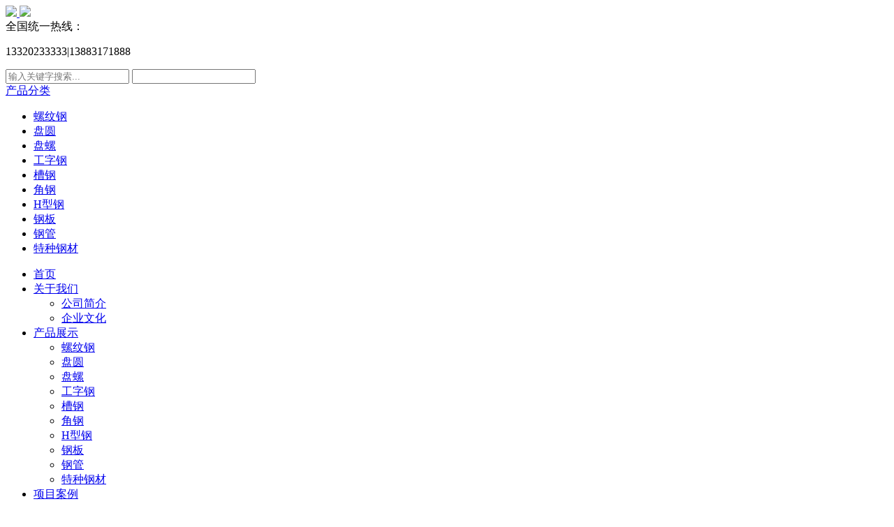

--- FILE ---
content_type: text/html
request_url: http://zhengweishiye.com/screw/97.html
body_size: 5975
content:

<!DOCTYPE html>
<html>
<head>
<meta charset="utf-8">
<title>盘圆-重庆正伟实业有限公司</title>
<meta name="keywords" content="盘圆," />
<meta name="description" content="盘条又称线材，通常指成盘的小直径圆钢。盘条的直径在5-19毫米范围内（通常为6-9毫米），其下限值是热轧钢材断面的最小尺寸。" />
<link rel="stylesheet" href="/i/reset.css" />
<link rel="stylesheet" href="/i/_zw.css" />
<script src="/i/js/jquery-1.8.3.min.js"></script>
<script src="/i/js/focus.js"></script>
<script src="/i/js/jqthumb.min.js"></script>
<script src="/i/js/jquery.nicescroll.js"></script>
<script src="/i/js/carouFredSel-6.2.1-min.js"></script>
<script src="/i/js/global.js"></script>
<script type="text/javascript" src="https://api.map.baidu.com/api?v=2.0&ak=YHNNKyxgaHjw7feeYvDCmv8G"></script>
<meta name="viewport" content="width=device-width, initial-scale=1.0, minimum-scale=1.0, maximum-scale=1.0, user-scalable=no,minimal-ui">
<meta name="apple-mobile-web-app-capable" content="yes">
<meta name="apple-mobile-web-app-status-bar-style" content="black-translucent">
<meta content="telephone=no" name="format-detection">
<meta name="screen-orientation" content="portrait">
<meta name="full-screen" content="yes">
<meta name="browsermode" content="application">
<meta name="x5-orientation" content="portrait">
<meta name="x5-fullscreen" content="true">
<meta name="x5-page-mode" content="app">
</head>
<body>
<div class="app" data-server-rendered="true"><div><div><div class="top-box dhxg"><div class="area"><a href="/" class="logo left"><img src="/i/logo1.jpg" class="t1"> <img src="/i/logo2.jpg" class="t2"></a> <div class="search-box clear"><div class="info"><span class="title">全国统一热线：</span> <p>13320233333|13883171888</p></div> <div class="search-form search"><input type="text" placeholder="输入关键字搜索..." name="keywords" id="keywords" class="input_txt"> <input value type="buttom" class="search-btn input_but"></div></div></div></div> <div class="nav-box dhxg"><div class="area"><div class="fixed-menu-box"><a href="#none" class="fixed-menu-title">产品分类<i class="icon"></i></a> <div class="fixed-menu"><ul class="fixed-menu-list"><li><a href="/screw/">螺纹钢</a></li><li><a href="/circle/">盘圆</a></li><li><a href="/conch/">盘螺</a></li><li><a href="/beam/">工字钢</a></li><li><a href="/channel/">槽钢</a></li><li><a href="/angle/">角钢</a></li><li><a href="/Hbeam/">H型钢</a></li><li><a href="/plate/">钢板</a></li><li><a href="/pipe/">钢管</a></li><li><a href="/special/">特种钢材</a></li></ul></div></div> <ul class="list-nav clear right"><li class="list-item"><a href="/">首页</a></li> <li class="list-item"><a href="/company/">关于我们</a> <div class="sec-box"><ul class="sec-menu"><li><a href="/company/">公司简介</a></li> <li><a href="/culture/">企业文化</a></li></ul></div></li> <li class="list-item active"><a href="/screw/">产品展示</a> <div class="sec-box"><ul class="sec-menu"><li><a href="/screw/">螺纹钢</a></li><li><a href="/circle/">盘圆</a></li><li><a href="/conch/">盘螺</a></li><li><a href="/beam/">工字钢</a></li><li><a href="/channel/">槽钢</a></li><li><a href="/angle/">角钢</a></li><li><a href="/Hbeam/">H型钢</a></li><li><a href="/plate/">钢板</a></li><li><a href="/pipe/">钢管</a></li><li><a href="/special/">特种钢材</a></li></ul></div></li> <li class="list-item"><a href="/processing/">项目案例</a> <div class="sec-box"><ul class="sec-menu"></ul></div></li> <li class="list-item"><a href="/companyb/">新闻中心</a> <div class="sec-box"><ul class="sec-menu"><li><a href="/companyb/">公司新闻</a></li><li><a href="/Industry/">行业动态</a></li></ul></div></li> <li class="list-item"><a href="/contact/">联系我们</a> <div class="sec-box"><ul class="sec-menu"></ul></div></li></ul></div></div></div> <div class="banner-box dhxg"><div class="m-slide"><div class="scroll-box"><ul class="scroll-content"><li><a><img src="/d/zhengwei/uploadimg/202107/41503b48da3375624e839cd25d36c93b.jpg" class="sjyc"><img src="/d/zhengwei/uploadimg/202107/eae8c58871034a3649ff0576207c4415.jpg" class="sjcx"></a></li></ul></div> <ul class="slider" style="display:none;"></ul></div></div> <div class="sjcx navs"><div class="cen"><ul><li><a href="/">首页</a></li> <li><a href="/company/">关于我们</a></li> <li><a href="/screw/">产品展示</a></li> <li><a href="/processing/">加工案例</a></li> <li><a href="/companyb/">新闻中心</a></li> <li><a href="/contact/">联系我们</a></li></ul></div></div> <div class="main-box inner dhxg2"><div class="area"><div class="u-menubox left"><div class="lt1"><div class="u-title-box"><h1>盘圆</h1> <p class="toupper">Screw thread steel </p></div> <div class="u-menulist"> <h4><a href="/screw" aria-current="page" class="router-link-exact-active router-link-active"><span>螺纹钢</span></a></h4><h4 class="active"><a href="/circle"><span>盘圆</span></a></h4><h4><a href="/conch"><span>盘螺</span></a></h4><h4><a href="/beam"><span>工字钢</span></a></h4><h4><a href="/channel"><span>槽钢</span></a></h4><h4><a href="/angle"><span>角钢</span></a></h4><h4><a href="/Hbeam"><span>H型钢</span></a></h4><h4><a href="/plate"><span>钢板</span></a></h4><h4><a href="/pipe"><span>钢管</span></a></h4><h4><a href="/special"><span>特种钢材</span></a></h4></div> <div class="u-dynamic"><div class="d-titleBox clear"><h4>最新动态</h4> <a href="/company/">MORE</a></div> <div class="dy-slide"><div class="m-slide"><div class="scroll-box"><ul class="scroll-content"><li><a href="/screw/171.html"><img src="/d/zhengwei/uploadimg/202106/cfdef72bae7fb09bbe5b10d1c224ffa7.jpg" alt="推动钢铁行业低碳转型 引领工业碳达峰与碳中和" title="推动钢铁行业低碳转型 引领工业碳达峰与碳中和"> <p class="title">推动钢铁行业低碳转型 引领工业碳达峰与碳中和</p></a></li><li><a href="/screw/170.html"><img src="/d/zhengwei/uploadimg/202106/e1d184f12ca8675e843c21fc1e9a9826.jpg" alt="从政府工作报告看钢材市场走势" title="从政府工作报告看钢材市场走势"> <p class="title">从政府工作报告看钢材市场走势</p></a></li></ul> <div class="bg"></div></div> <ul class="slider"></ul></div></div></div> <div class="u-telbox"><p><img src="/i/201811062019796.jpg"></p> <div class="telbox"><p class="tel-title">咨询电话HOTLINE</p> <p class="tel">座机：023-68923456、68925678、62558688、62568688</p> <p class="tel">手机：13320233333、13883171888、13272984696</p> <i class="line"></i> <p class="addr">重庆市巴南区界石镇华南城钢材市场875号附1号</p></div></div></div></div> <div class="u-page"><div class="up-title "><ul class="up-nav clear"><li><a href="/">首页</a></li> <li style="display: initial"><span><a href="/screw" aria-current="page" class="router-link-exact-active router-link-active"> &gt; 产品展示 </a></span><span><a href="/circle"> &gt; 盘圆 </a></span></li></ul></div> <div class="u-content"><div class="pro-infoBox dhxg"><div class="pro-picBox m-slide"><ul class="clear"><li><a href="javascript:;"><img src="/d/zhengwei/uploadimg/202107/ef1b93c8acb88cfcf68779f6c3b35c36.jpg"></a></li></ul></div> <div class="pro-info"><div class="info"><h4 class="p-title">盘圆</h4></div> <div class="slider"><a href="#none" class="prev"></a> <a href="#none" class="next"></a></div></div></div> <div class="pro-detailBox dhxg2"><div class="pro-nav clear"><a href="#none" class="active">案例详情</a> <a href="#none">同类案例</a></div> <div class="detail-item"><div class="content"><p style="padding-left: 40px;">盘圆又称线材，通常指成盘的小直径圆钢。盘条的直径在5-19毫米范围内（通常为6-9毫米），其下限值是热轧钢材断面的最小尺寸。</p></div></div> <div class="detail-item" style="display: none;"><ul class="detail-proList jqthumb-img"><li><a href="/screw/11.html"><div class="img"><div class="jqthumb" style="width: 100%; height: 100%; position: relative; overflow: hidden; display: block;"><div style="width:100%;height:100%;background-image:url(/d/zhengwei/uploadimg/202106/436bc76f8584a8612f510dc6755d49cd.jpg);background-repeat:no-repeat;background-position:50% 50%;background-size:cover;position:absolute;top:0%;left:0%;"></div></div><img src="/d/zhengwei/uploadimg/202106/436bc76f8584a8612f510dc6755d49cd.jpg" style="display: none;"></div> <p>盘圆</p></a></li><li><a href="/screw/43.html"><div class="img"><div class="jqthumb" style="width: 100%; height: 100%; position: relative; overflow: hidden; display: block;"><div style="width:100%;height:100%;background-image:url(/d/zhengwei/uploadimg/202107/b6b8ed4fe3be8c8c23ac70e7a70155a3.jpg);background-repeat:no-repeat;background-position:50% 50%;background-size:cover;position:absolute;top:0%;left:0%;"></div></div><img src="/d/zhengwei/uploadimg/202107/b6b8ed4fe3be8c8c23ac70e7a70155a3.jpg" style="display: none;"></div> <p>盘圆</p></a></li><li><a href="/screw/44.html"><div class="img"><div class="jqthumb" style="width: 100%; height: 100%; position: relative; overflow: hidden; display: block;"><div style="width:100%;height:100%;background-image:url(/d/zhengwei/uploadimg/202107/09a28304faf0fd590588c324ae545cd6.jpg);background-repeat:no-repeat;background-position:50% 50%;background-size:cover;position:absolute;top:0%;left:0%;"></div></div><img src="/d/zhengwei/uploadimg/202107/09a28304faf0fd590588c324ae545cd6.jpg" style="display: none;"></div> <p>盘圆</p></a></li></ul></div></div> <div class="pro-more dhxg"><h4 class="more-title">更多产品</h4> <ul class="pro-list jqthumb-img clear"><li><a href="/screw/107.html"><div class="img"><img src="/d/zhengwei/uploadimg/202107/f66b2ac169c4adfab2b5067691c1aadc.jpg"></div> <div class="info"><span class="toupper"></span> <p>螺纹钢</p></div></a></li><li><a href="/screw/106.html"><div class="img"><img src="/d/zhengwei/uploadimg/202107/bf60a820930c30f6e87963ec91bee4d9.jpg"></div> <div class="info"><span class="toupper"></span> <p>螺纹钢</p></div></a></li><li><a href="/screw/55.html"><div class="img"><img src="/d/zhengwei/uploadimg/202107/fb119fdf97e071bb7c0bb43624b84c63.jpg"></div> <div class="info"><span class="toupper"></span> <p>H型钢</p></div></a></li></ul></div></div></div></div></div> <div><div class="footer"><div class="area"><div class="ft-detail clear"><div class="link-group clear"><leteral><div class="link-item mgrt0"><h4>关于我们</h4> <a href="/companyb/">公司简介</a></div></leteral> <leteral><div class="link-item mgrt0"><h4>产品展示</h4> <a href="/screw/">螺纹钢</a><a href="/circle/">盘圆</a><a href="/conch/">盘螺</a><a href="/beam/">工字钢</a><a href="/channel/">槽钢</a><a href="/angle/">角钢</a><a href="/Hbeam/">H型钢</a><a href="/plate/">钢板</a><a href="/pipe/">钢管</a><a href="/special/">特种钢材</a></div></leteral> <leteral><div class="link-item mgrt0"><h4>项目案例</h4></div></leteral> <leteral><div class="link-item"><h4>新闻中心</h4> <a href="/companyb/">公司新闻</a><a href="/Industry/">行业动态</a></div></leteral></div> <leteral><div class="tel-box"><h2>为您全心服务</h2> <p class="tel">电 话：<em>023-6892345、68925678、62558688、62568688 </em></p> <p class="print">手机：<em>13320233333、13883171888、13272984696</em></p> <p class="addr">公司地址：重庆市巴南区界石镇华南城钢材市场875号附1号</p></div> <div class="code right"><div class="img"><img src="/d/zhengwei/uploadimg/202106/23bdf30ee269c842b9d36a929b766828.jpg"> <img src="/d/zhengwei/uploadimg/202106/3f938702e4324f30ea8b830b4aa023dc.jpg"> <img src="/d/zhengwei/uploadimg/202109/2ef07c71dbcd94ffb147727ba0c378c8.jpg"></div> <p>微信关注我们</p></div></leteral></div> <div class="copyright"><p class="left">重庆正伟实业（巨恒钢材）有限公司：版权所有  备案号：<a href="https://beian.miit.gov.cn/" target="_blank">渝ICP备2021006725号-1</a> <a href="https://www.paichen.net/" target="_blank" rel="nofollow">技术支持：派臣科技</a></p></div></div> <div class="sjcx xtup"><a href="javascript:void(0)" onclick="$('html,body').stop().animate({'scrollTop':'0'})" title="返回顶部" rel="nofollow" class="Xtop">返回顶部</a></div></div> <div class="m-client sjyc"><ul class="j-child-num clear"><li class="child-1"><div class="u-box"><a href="/" class="u-a"><div class="icoBox"><i class="ico"></i></div></a></div></li> <li class="client-text child-2"><div class="u-box" style="width: 42px; margin-left: 0px;"><a href="javascript:;" class="u-a"><div class="icoBox"><i class="ico"></i></div> <div class="text">13320233333|13883171888</div></a></div></li> <li class="child-3"><div class="u-box"><a href="http://wpa.qq.com/msgrd?v=3&uin=67188488&site=qq&menu=yes" target="_blank" class="u-a"><div class="icoBox"><i class="ico"></i></div></a></div></li> <li class="client-weixin child-4"><div class="u-box"><a href="javascript:;" class="u-a"><div class="icoBox"><i class="ico"></i></div> <div class="erwei"><img src="/d/zhengwei/uploadimg/202106/23bdf30ee269c842b9d36a929b766828.jpg" alt="重庆正伟实业有限公司">微信扫一扫</div></a></div></li></ul> <div class="goTop" style="display: block;"><a href="javascritp:;"></a></div></div> <div class="m-footer sjcx clear"><ul class="j-child-neat"><li><a href="/" class="icon home"><span class="u-img"><img src="/i/home.png"></span><span class="u-title">网站首页</span></a></li> <li class="show-li"><a class="icon tel show-a"><span class="u-img"><img src="/i/tel.png"></span><span class="u-title">电话咨询</span></a> <dl class="show-ul"><dd><a href="tel:023-6892345">电话一：023-6892345</a></dd> <dd><a href="tel:68925678">电话二：68925678</a></dd> <dd><a href="tel:62558688">电话三：62558688</a></dd> <dd><a href="tel:62568688">电话四：62568688</a></dd></dl></li> <li class="show-li"><a href="http://wpa.qq.com/msgrd?v=3&uin=67188488&site=qq&menu=yes" target="_blank" class="icon board"><span class="u-img"><img src="/i/board.png"></span><span class="u-title">留言咨询</span></a></li> <li class="last"><a href="http://api.map.baidu.com/geocoder?output=html&address=重庆市巴南区界石镇华南城钢材市场875号附1号" class="icon map"><span class="u-img"><img src="/i/map.png"></span><span class="u-title">公司地址</span></a></li></ul></div></div></div></div>
</body>
<script type="text/javascript">
//地图
var map = new BMap.Map("map");
var point = new BMap.Point(106.549885, 29.606525);
var marker = new BMap.Marker(point);
map.addOverlay(marker);
map.centerAndZoom(point, 15);
map.setZoom(18);
//map.enableScrollWheelZoom(); //启用地图滚轮放大缩小
//地图事件设置函数：
function setMapEvent()
{
map.enableDragging(); //启用地图拖拽事件，默认启用(可不写)
//map.enableScrollWheelZoom(); //启用地图滚轮放大缩小
map.enableDoubleClickZoom(); //启用鼠标双击放大，默认启用(可不写)
map.enableKeyboard(); //启用键盘上下左右键移动地图
}
var opts = {
width: 240,
height: 100,
title: "中雷律所 ",
enableMessage: false,
message: ""
}
var top_left_control = new BMap.ScaleControl(
{
anchor: BMAP_ANCHOR_TOP_LEFT
}); // 左上角，添加比例尺
var top_left_navigation = new BMap.NavigationControl();
map.addControl(top_left_control);
map.addControl(top_left_navigation);
var infoWindow = new BMap.InfoWindow("地址：重庆市渝北区<br />电话：023-88636315", opts); // 创建信息窗口对象
map.openInfoWindow(infoWindow, point);
marker.addEventListener("click", function()
{
map.openInfoWindow(infoWindow, point);
});
</script>
</html>